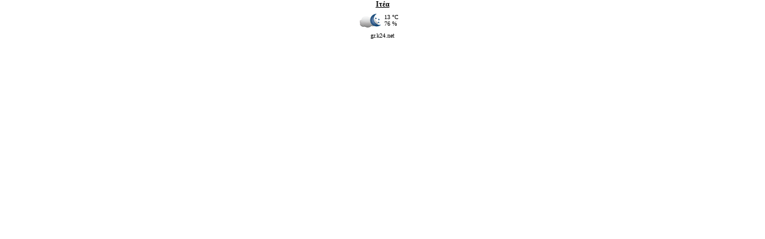

--- FILE ---
content_type: text/html; charset=utf-8
request_url: https://gr.k24.net/feeds/frontwidget.aspx?fc=000000&f=1&p=3146&url=https://um-surabaya100.weebly.com/
body_size: 1794
content:


<!DOCTYPE html PUBLIC "-//W3C//DTD XHTML 1.0 Transitional//EN" "http://www.w3.org/TR/xhtml1/DTD/xhtml1-transitional.dtd">

<html xmlns="http://www.w3.org/1999/xhtml">
<head><title>
	Ιτέα - Πρόγνωση καιρού - k24.net
</title>
    <style type="text/css">
        *
        {
        	padding: 0px;
        	margin: 0px;
        }
        body
        {
        	font-size: 10px;
        	font-family: Tahoma;
        	background-color: Transparent;
        }
        .a1
        {
        	font-size: 12px;
        	text-decoration: underline;
        	color: #000000;
        }
        .a1:hover
        {
        	text-decoration: none;
        }
        .a2
        {
        	font-size: 10px;
        	text-decoration: none;
        	color: #000000;
        }
        .a2:hover
        {
        	text-decoration: underline;
        }
    </style>
</head>
<body>
    <form method="post" action="./frontwidget.aspx?fc=000000&amp;f=1&amp;p=3146&amp;url=https%3a%2f%2fum-surabaya100.weebly.com%2f&amp;utc=2&amp;cid=1&amp;lid=1" id="form1">
<div class="aspNetHidden">
<input type="hidden" name="__VIEWSTATE" id="__VIEWSTATE" value="S/jGhISHGtOBLF6DXAZ4Je7TWlj0wDSsWh89CuyHNtm/y2MkmyGNo00eqdb6Xqb+FPSyjsXqt31N/zaXHp4r6aEiGR2EqoY8CnnIGMKiNvjyjbo+bZowtoUUcb2nB5fWYOYfr8E/pvL9cyBx6cczGJ9QH56d0fbcuZkMs3rSCAPpctFOLcyHDp2kYhD1foya599AbPUHtVQua+LA3gGixzxbwVd/KOoz/zgwe9pXSnp/VL+6h1DHW764PgeF04xbAo95UZ3ih/[base64]/DLvGsy1BK8hc4eOVtn" />
</div>


<script type="text/javascript">
//<![CDATA[
var g_cl = {CountryID:1,CountryShortname:'gr',UtcTimeOffset:2,LangID:1,LangShortname:'gr',Path:'/',Culture:'el-GR'};
//]]>
</script>

<div class="aspNetHidden">

	<input type="hidden" name="__VIEWSTATEGENERATOR" id="__VIEWSTATEGENERATOR" value="6B11FFE0" />
</div>
        <div style="text-align: center; font-weight: bold">
            <a id="lnkPointName" class="a1" href="https://um-surabaya100.weebly.com/" target="_top">Ιτέα</a>
        </div>
        <table style="width: 100%">
            <tr>
                <td style="width: 50%; padding-right: 2px; text-align: right">
                    <a id="lnkImage" class="a2" href="https://um-surabaya100.weebly.com/" target="_top"><img id="imgConditions" src="/images/icons/AlmostClearn.png" alt="Σχεδόν αίθριος" style="border-style:None;" /></a>
                </td>
                <td style="width: 50%; padding-left: 2px; text-align: left">
                    <a id="lnkTemperature" class="a2" href="https://um-surabaya100.weebly.com/" target="_top">13 °C</a><br />
                    <a id="lnkHumidity" class="a2" href="https://um-surabaya100.weebly.com/" target="_top">76 %</a>
                </td>
            </tr>
            <tr>
                <td colspan="2" style="text-align: center">
                    <a id="lnkSite" class="a2" href="/" target="_blank">gr.k24.net</a>
                </td>
            </tr>
        </table>
    </form>


</body>
</html>
